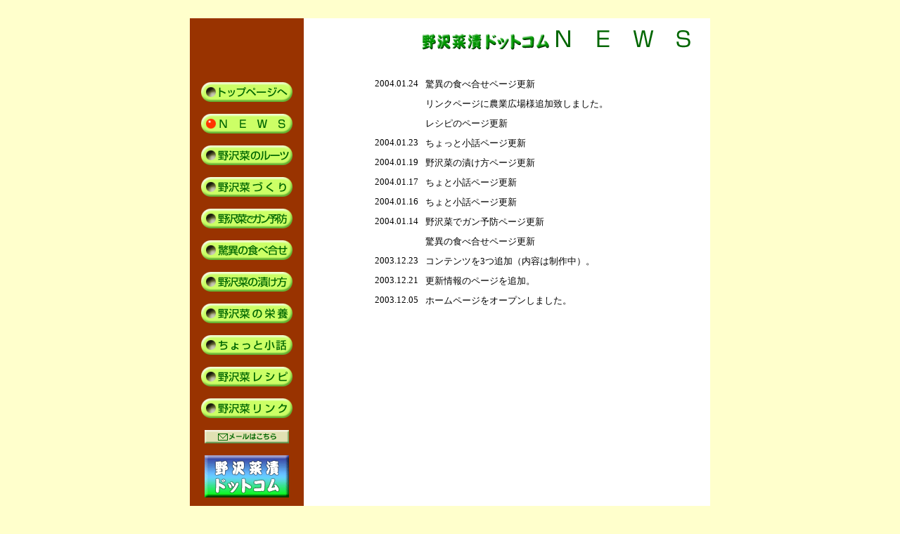

--- FILE ---
content_type: text/html
request_url: http://nozawanazuke.com/06/index.html
body_size: 2404
content:
<!DOCTYPE HTML PUBLIC "-//W3C//DTD HTML 4.01 Transitional//EN">
<html lang="jp">
<head>
<META http-equiv="Content-Type" content="text/html; charset=Shift_JIS">
<meta name="robots" content="index">
<meta name="author" content="野沢菜ドットコム">
<META name="GENERATOR" content="IBM WebSphere Studio Homepage Builder Version 8.0.0.0 for Windows">
<META http-equiv="Content-Style-Type" content="text/css">
<title>野沢菜漬ドットコム・野沢菜づくり</title>
<STYLE TYPE="text/css">
<!--
a:link{text-decoration:none;}
a:visited{text-decoration:none;}
a:active{text-decoration:none;}
-->
</STYLE>
<script language="JavaScript">
<!--

function MM_swapImgRestore() { //v3.0
  var i,x,a=document.MM_sr; for(i=0;a&&i<a.length&&(x=a[i])&&x.oSrc;i++) x.src=x.oSrc;
}

function MM_preloadImages() { //v3.0
  var d=document; if(d.images){ if(!d.MM_p) d.MM_p=new Array();
    var i,j=d.MM_p.length,a=MM_preloadImages.arguments; for(i=0; i<a.length; i++)
    if (a[i].indexOf("#")!=0){ d.MM_p[j]=new Image; d.MM_p[j++].src=a[i];}}
}

function MM_findObj(n, d) { //v4.0
  var p,i,x;  if(!d) d=document; if((p=n.indexOf("?"))>0&&parent.frames.length) {
    d=parent.frames[n.substring(p+1)].document; n=n.substring(0,p);}
  if(!(x=d[n])&&d.all) x=d.all[n]; for (i=0;!x&&i<d.forms.length;i++) x=d.forms[i][n];
  for(i=0;!x&&d.layers&&i<d.layers.length;i++) x=MM_findObj(n,d.layers[i].document);
  if(!x && document.getElementById) x=document.getElementById(n); return x;
}

function MM_swapImage() { //v3.0
  var i,j=0,x,a=MM_swapImage.arguments; document.MM_sr=new Array; for(i=0;i<(a.length-2);i+=3)
   if ((x=MM_findObj(a[i]))!=null){document.MM_sr[j++]=x; if(!x.oSrc) x.oSrc=x.src; x.src=a[i+2];}
}
//-->
</script>

</head>

<body bgcolor="#FFFFCC" onLoad="MM_preloadImages('../img/b_02s.gif','../img/b_00s.gif','../img/b_01s.gif','../img/b_03s.gif','../img/b_04s.gif','../img/b_05s.gif','../img/b_07s.gif','../img/b_08s.gif','../img/b_09s.gif')">
<center>
  <table border="0" bgcolor="#FFFFFF" cellpadding="0" cellspacing="0" width="740">
    <tr bgcolor="#FFFFCC"> 
      <td colspan="2" valign="top" height="15">　</td>
    </tr>
    <tr> 
      <td width="160" valign="top" bgcolor="#993300"> 
        <table border="0" cellspacing="15" width="159">
          <tr align="center"> 
            <td width="127" height="60" align="center">　</td>
          </tr>
          <tr> 
            <td width="127" height="28" align="center"><a href="../index.html" onMouseOut="MM_swapImgRestore()" onMouseOver="MM_swapImage('Image24','','../img/b_00s.gif',1)"><img name="Image24" border="0" src="../img/b_00.gif" width="130" height="28" alt="トップページへ"></a></td>
          </tr>
          <tr> 
            <td width="127" height="28" align="center"><img src="../img/b_06s.gif" width="130" height="28"></td>
          </tr>
          <tr> 
            <td width="127" height="28" align="center"><a href="../01/index.html" onMouseOut="MM_swapImgRestore()" onMouseOver="MM_swapImage('Image32','','../img/b_01s.gif',1)"><img name="Image32" border="0" src="../img/b_01.gif" width="130" height="28" alt="野沢菜のルーツ"></a></td>
          </tr>
          <tr> 
            <td width="127" height="28" align="center"><a href="../02/index.html" onMouseOut="MM_swapImgRestore()" onMouseOver="MM_swapImage('Image17','','../img/b_02s.gif',1)"><img name="Image17" border="0" src="../img/b_02.gif" width="130" height="28" alt="野沢菜づくり"></a></td>
          </tr>
          <tr> 
            <td width="127" height="28" align="center"><a href="../07/index.html" onMouseOut="MM_swapImgRestore()" onMouseOver="MM_swapImage('Image30','','../img/b_07s.gif',1)"><img name="Image30" border="0" src="../img/b_07.gif" width="130" height="28" alt="野沢菜でガン予防"></a></td>
          </tr>
          <tr> 
            <td width="127" height="28" align="center"><a href="../09/index.html" onMouseOut="MM_swapImgRestore()" onMouseOver="MM_swapImage('Image28','','../img/b_09s.gif',1)"><img name="Image28" border="0" src="../img/b_09.gif" width="130" height="28" alt="驚異の食べ合せ"></a></td>
          </tr>
          <tr> 
            <td width="127" height="28" align="center"><a href="../08/index.html" onMouseOut="MM_swapImgRestore()" onMouseOver="MM_swapImage('Image31','','../img/b_08s.gif',1)"><img name="Image31" border="0" src="../img/b_08.gif" width="130" height="28" alt="野沢菜の漬け方"></a></td>
          </tr>
          <tr> 
            <td width="127" height="28" align="center"><a href="../03/index.html" onMouseOut="MM_swapImgRestore()" onMouseOver="MM_swapImage('Image18','','../img/b_03s.gif',1)"><img name="Image18" border="0" src="../img/b_03.gif" width="130" height="28" alt="野沢菜の栄養"></a></td>
          </tr>
          <tr> 
            <td width="127" height="28" align="center"><A href="../10/index.html" onmouseout="MM_swapImgRestore()" onmouseover="MM_swapImage('Image19','','../img/b_10s.gif',1)"><img name="Image19" border="0" src="../img/b_10.gif" width="130" height="28" alt="ちょっと小話"></A></td>
          </tr>
          <tr> 
            <td width="127" height="28" align="center"><A href="../04/index.html" onmouseout="MM_swapImgRestore()" onmouseover="MM_swapImage('Image81','','../img/b_04s.gif',1)"><img name="Image81" border="0" src="../img/b_04.gif" width="130" height="28" alt="野沢菜レシピ"></A></td>
          </tr>
          <tr> 
            <td width="127" height="28" align="center"><a href="../05/index.html" onMouseOut="MM_swapImgRestore()" onMouseOver="MM_swapImage('Image91','','../img/b_05s.gif',1)"><img name="Image91" border="0" src="../img/b_05.gif" width="130" height="28" alt="野沢菜リンク"></a></td>
          </tr>
          <tr> 
            <td width="127" align="center"><a href="mailto:info@nozawanazuke.com"><img src="../img/mail.gif" width="120" height="19" border="0"></a></td>
          </tr>
          <tr> 
            <td width="127" height="60" align="center"> 
              <table border="0" cellspacing="0" cellpadding="0">
                <tr> 
                  <td align="center"><img src="../img/banner.gif" width="120" height="60"></td>
                </tr>
              </table>
            </td>
          </tr>
          <tr> 
            <td width="127" height="25" align="center"><img src="../img/spc_b.gif" width="1" height="1"><img src="../img/spc_b.gif" width="1" height="28"></td>
          </tr>
        </table>
      </td>
      <td width="580" align="center" valign="top"> 
        <table border="0" cellspacing="0" cellpadding="0">
          <tr> 
            <td width="570" height="54" align="right" valign="bottom"><img src="title.gif" width="490" height="54"></td>
          </tr>
          <tr> 
            <td width="570" align="center">
              <table width="550" border="0" cellspacing="0" cellpadding="5">
                <tr> 
                  <td align="right" valign="top" width="144"><font size="2">　</font></td>
                  <td align="left" valign="top" width="386"><font size="2">　</font></td>
                </tr>
                <tr> 
                  <td align="right" valign="top" width="144"><font size="2">2004.01.24</font></td>
                  <td align="left" valign="top" width="386"><font size="2">驚異の食べ合せページ更新</font></td>
                </tr>
                <tr>
                  <td align="right" valign="top" width="144"></td>
                  <td align="left" valign="top" width="386"><font size="2">リンクページに農業広場様追加致しました。</font></td>
                </tr>
                <tr>
                  <td align="right" valign="top" width="144"></td>
                  <td align="left" valign="top" width="386"><font size="2">レシピのページ更新</font></td>
                </tr>
                <tr>
                  <td align="right" valign="top" width="144"><font size="2">2004.01.23</font></td>
                  <td align="left" valign="top" width="386"><font size="2">ちょっと小話ページ更新</font></td>
                </tr>
                <tr>
                  <td align="right" valign="top" width="144"><font size="2">2004.01.19</font></td>
                  <td align="left" valign="top" width="386"><font size="2">野沢菜の漬け方ページ更新</font></td>
                </tr>
                <tr>
                  <td align="right" valign="top" width="144"><font size="2">2004.01.17</font></td>
                  <td align="left" valign="top" width="386"><font size="2">ちょと小話ページ更新</font></td>
                </tr>
                <tr>
                  <td align="right" valign="top" width="144"><font size="2">2004.01.16</font></td>
                  <td align="left" valign="top" width="386"><font size="2">ちょと小話ページ更新</font></td>
                </tr>
                <tr>
                  <td align="right" valign="top" width="144"><font size="2">2004.01.14</font></td>
                  <td align="left" valign="top" width="386"><font size="2">野沢菜でガン予防ページ更新</font></td>
                </tr>
                <tr>
                  <td align="right" valign="top" width="144"></td>
                  <td align="left" valign="top" width="386"><font size="2">驚異の食べ合せページ更新</font></td>
                </tr>                <tr>
                  <td align="right" valign="top" width="144"><font size="2">2003.12.23</font></td>
                  <td align="left" valign="top" width="386"><font size="2">コンテンツを3つ追加（内容は制作中）。</font></td>
                </tr>
                <tr>
                  <td align="right" valign="top" width="144"><font size="2">2003.12.21</font></td>
                  <td align="left" valign="top" width="386"><font size="2">更新情報のページを追加。</font></td>
                </tr>
                <tr>
                  <td align="right" valign="top" width="144"><font size="2">2003.12.05</font></td>
                  <td align="left" valign="top" width="386"><font size="2">ホームページをオープンしました。</font></td>
                </tr>
                <tr> 
                  <td align="right" valign="top" width="144"><font size="2"></font></td>
                  <td align="left" valign="top" width="386"><font size="2"></font></td>
                </tr>
                <tr> 
                  <td align="right" valign="top" width="144"><font size="2"></font></td>
                  <td align="left" valign="top" width="386"><font size="2"></font></td>
                </tr>
                <tr> 
                  <td align="right" valign="top" width="144"><font size="2"></font></td>
                  <td align="left" valign="top" width="386"><font size="2"></font></td>
                </tr>
                <tr> 
                  <td align="right" valign="top" width="144"><font size="2"></font></td>
                  <td align="left" valign="top" width="386"><font size="2"></font></td>
                </tr>
                <tr> 
                  <td align="right" valign="top" width="144"><font size="2"></font></td>
                  <td align="left" valign="top" width="386"><font size="2"></font></td>
                </tr>
                <tr> 
                  <td align="right" valign="top" width="144"><font size="2"></font></td>
                  <td align="left" valign="top" width="386"><font size="2"></font></td>
                </tr>
                <tr> 
                  <td align="right" valign="top" width="144"><font size="2"></font></td>
                  <td align="left" valign="top" width="386"><font size="2"></font></td>
                </tr>
              </table>
            </td>          </tr>
          <tr> 
            <td width="570" align="center"><img src="../img/spc.gif" width="1" height="10"></td>
          </tr>
          <tr> 
            <td align="center" width="570"> <font size="1" color="#333333"> 　<br>
              <br>
              </font></td>
          </tr>
        </table>
      </td>
    </tr>
  </table>
</center>

</body>
</html>
